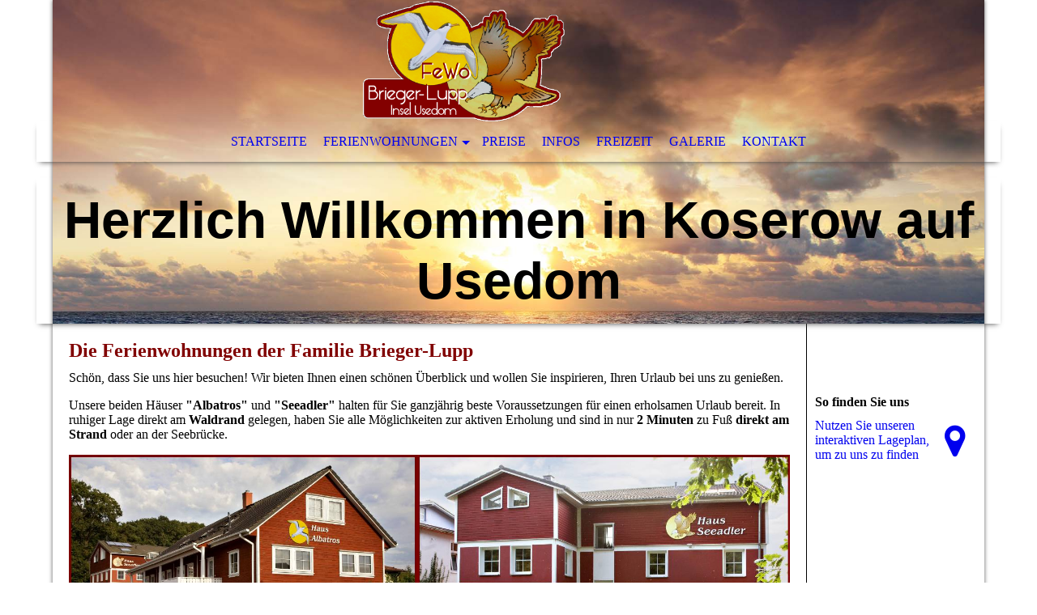

--- FILE ---
content_type: text/html; charset=utf-8
request_url: http://usedom-koserow.de/
body_size: 21705
content:
<!DOCTYPE html><html lang="de"><head><meta http-equiv="Content-Type" content="text/html; charset=UTF-8"><title>FeWo Brieger-Lupp - Startseite</title><meta name="description" content="Platz für Ihren Slogan"><meta name="keywords" content="Hotel, Gastronomie"><link href="http://58628394.swh.strato-hosting.eu/Startseite/" rel="canonical"><meta content="FeWo Brieger-Lupp - Startseite" property="og:title"><meta content="website" property="og:type"><meta content="http://58628394.swh.strato-hosting.eu/Startseite/" property="og:url"><script>
              window.beng = window.beng || {};
              window.beng.env = {
                language: "en",
                country: "US",
                mode: "deploy",
                context: "page",
                pageId: "000001855100",
                pageLanguage: "de",
                skeletonId: "",
                scope: "1759027",
                isProtected: false,
                navigationText: "Startseite",
                instance: "1",
                common_prefix: "https://strato-editor.com",
                design_common: "https://strato-editor.com/beng/designs/",
                design_template: "sys/cm_dh_068",
                path_design: "https://strato-editor.com/beng/designs/data/sys/cm_dh_068/",
                path_res: "https://strato-editor.com/res/",
                path_bengres: "https://strato-editor.com/beng/res/",
                masterDomain: "",
                preferredDomain: "",
                preprocessHostingUri: function(uri) {
                  
                    return uri || "";
                  
                },
                hideEmptyAreas: false
              };
            </script><script xmlns="http://www.w3.org/1999/xhtml" src="https://strato-editor.com/cm4all-beng-proxy/beng-proxy.js"></script><link xmlns="http://www.w3.org/1999/xhtml" rel="stylesheet" href="https://strato-editor.com/.cm4all/e/static/3rdparty/font-awesome/css/font-awesome.min.css"></link><link rel="stylesheet" type="text/css" href="https://strato-editor.com/.cm4all/res/static/libcm4all-js-widget/3.89.7/css/widget-runtime.css" />
<link rel="stylesheet" type="text/css" href="https://strato-editor.com/.cm4all/res/static/beng-editor/5.3.138/css/deploy.css" />
<link rel="stylesheet" type="text/css" href="https://strato-editor.com/.cm4all/res/static/libcm4all-js-widget/3.89.7/css/slideshow-common.css" />
<script src="https://strato-editor.com/.cm4all/res/static/jquery-1.7/jquery.js"></script><script src="https://strato-editor.com/.cm4all/res/static/prototype-1.7.3/prototype.js"></script><script src="https://strato-editor.com/.cm4all/res/static/jslib/1.4.1/js/legacy.js"></script><script src="https://strato-editor.com/.cm4all/res/static/libcm4all-js-widget/3.89.7/js/widget-runtime.js"></script>
<script src="https://strato-editor.com/.cm4all/res/static/libcm4all-js-widget/3.89.7/js/slideshow-common.js"></script>
<script src="https://strato-editor.com/.cm4all/res/static/beng-editor/5.3.138/js/deploy.js"></script>
<script type="text/javascript" src="https://strato-editor.com/.cm4all/uro/assets/js/uro-min.js"></script><meta name="viewport" content="width=device-width, initial-scale=1"><link rel="stylesheet" type="text/css" href="https://strato-editor.com/.cm4all/designs/static/sys/cm_dh_068/1769040049.5463855/css/main.css"><link rel="stylesheet" type="text/css" href="https://strato-editor.com/.cm4all/designs/static/sys/cm_dh_068/1769040049.5463855/css/responsive.css"><link rel="stylesheet" type="text/css" href="https://strato-editor.com/.cm4all/designs/static/sys/cm_dh_068/1769040049.5463855/css/cm-templates-global-style.css"><script type="text/javascript" language="javascript" src="https://strato-editor.com/.cm4all/designs/static/sys/cm_dh_068/1769040049.5463855/js/doubletaptogo.js"></script><script type="text/javascript" language="javascript" src="https://strato-editor.com/.cm4all/designs/static/sys/cm_dh_068/1769040049.5463855/js/cm_template-focus-point.js"></script><script type="text/javascript" language="javascript" src="https://strato-editor.com/.cm4all/designs/static/sys/cm_dh_068/1769040049.5463855/js/cm-templates-global-script.js"></script><!--[if IE]>
          <link rel="stylesheet" type="text/css" href="https://strato-editor.com/beng/designs/data/sys/cm_dh_068/
css/ie.css" />
        <![endif]--><!--[if lte IE 8]>
          <link rel="stylesheet" type="text/css" href="https://strato-editor.com/beng/designs/data/sys/cm_dh_068/
css/ie8.css" />
        <![endif]--><!--$Id: template.xsl 1832 2012-03-01 10:37:09Z dominikh $--><link href="/.cm4all/handler.php/vars.css?v=20250717170835" type="text/css" rel="stylesheet"><style type="text/css">.cm-logo {background-image: url("/.cm4all/uproc.php/0/.logo.png/picture-1200?_=15ef8434218");
        background-position: 381.84000000000003px -1.5px;
background-size: 252px 153px;
background-repeat: no-repeat;
      }</style><script type="text/javascript">window.cmLogoWidgetId = "STRATP_cm4all_com_widgets_Logo_11752225";
            window.cmLogoGetCommonWidget = function (){
                return new cm4all.Common.Widget({
            base    : "/index.php/",
            session : "",
            frame   : "",
            path    : "STRATP_cm4all_com_widgets_Logo_11752225"
        })
            };
            window.logoConfiguration = {
                "cm-logo-x" : "381.84000000000003",
        "cm-logo-y" : "-1.5",
        "cm-logo-v" : "2.0",
        "cm-logo-w" : "252",
        "cm-logo-h" : "153",
        "cm-logo-di" : "sys/cm_dh_068",
        "cm-logo-u" : "uro-service://",
        "cm-logo-k" : "%7B%22serviceId%22%3A%220%22%2C%22path%22%3A%22%2F%22%2C%22name%22%3A%22logo.png%22%2C%22type%22%3A%22image%2Fpng%22%2C%22start%22%3A%2215ef8434218%22%2C%22size%22%3A%22504989%22%7D",
        "cm-logo-bc" : "",
        "cm-logo-ln" : "/Startseite/index.php/",
        "cm-logo-ln$" : "home",
        "cm-logo-hi" : false
        ,
        _logoBaseUrl : "uro-service:\/\/",
        _logoPath : "%7B%22serviceId%22%3A%220%22%2C%22path%22%3A%22%2F%22%2C%22name%22%3A%22logo.png%22%2C%22type%22%3A%22image%2Fpng%22%2C%22start%22%3A%2215ef8434218%22%2C%22size%22%3A%22504989%22%7D"
        };
            jQuery(document).ready(function() {
                var href = (beng.env.mode == "deploy" ? "/" : "/Startseite/index.php/");
                jQuery(".cm-logo").wrap("<a style='text-decoration: none;' href='" + href + "'></a>");
            });
            
          jQuery(document).ready(function() {
            var logoElement = jQuery(".cm-logo");
            logoElement.attr("role", "img");
            logoElement.attr("tabindex", "0");
            logoElement.attr("aria-label", "logo");
          });
        </script><link rel="icon" href="data:;base64,iVBORw0KGgo="/><style id="cm_table_styles"></style><style id="cm_background_queries"></style></head><body ondrop="return false;" class=" device-desktop cm-deploy cm-deploy-342 cm-deploy-4x"><div class="cm-background" data-cm-qa-bg="image"></div><div class="cm-background-video" data-cm-qa-bg="video"></div><div class="cm-background-effects" data-cm-qa-bg="effect"></div><div class="noneditmode page_wrapper"><header id="head_wrapper"><div class="cm-kv-0 box cm_can_be_empty cm-template-keyvisual__media" id="keyvisual"></div><div class="cm-logo box cm_can_be_empty" id="logo_wrapper"> </div><div class="clearfix corner" id="navigation_wrapper"><nav class="navi" id="cm_navigation"><ul id="cm_mainnavigation"><li id="cm_navigation_pid_1855100" class="cm_current"><a title="Startseite" href="/Startseite/" class="cm_anchor">Startseite</a></li><li id="cm_navigation_pid_1855097" class="cm_has_subnavigation"><a title="Ferienwohnungen" href="/Ferienwohnungen/" class="cm_anchor">Ferienwohnungen</a><ul class="cm_subnavigation" id="cm_subnavigation_pid_1855097"><li id="cm_navigation_pid_1856105"><a title="2-Raumwohnung" href="/Ferienwohnungen/2-Raumwohnung/" class="cm_anchor">2-Raumwohnung</a></li><li id="cm_navigation_pid_1856106"><a title="3-Raumwohnung" href="/Ferienwohnungen/3-Raumwohnung/" class="cm_anchor">3-Raumwohnung</a></li></ul></li><li id="cm_navigation_pid_1856171"><a title="Preise" href="/Preise/" class="cm_anchor">Preise</a></li><li id="cm_navigation_pid_1855099"><a title="Infos" href="/Infos/" class="cm_anchor">Infos</a></li><li id="cm_navigation_pid_1863809"><a title="Freizeit" href="/Freizeit/" class="cm_anchor">Freizeit</a></li><li id="cm_navigation_pid_1855098"><a title="Galerie" href="/Galerie/" class="cm_anchor">Galerie</a></li><li id="cm_navigation_pid_1855095"><a title="Kontakt" href="/Kontakt/" class="cm_anchor">Kontakt</a></li></ul></nav></div><div class="corner cm_can_be_empty" id="title_wrapper"><div class="title cm_can_be_empty cm-templates-heading__title" id="title" style=""><span style="font-family: Verdana, Verdana, Geneva, sans-serif; font-size: x-large;"><strong>Herzlich Willkommen in Koserow auf Usedom</strong></span><br></div><div class="subtitle cm_can_be_empty cm-templates-heading__subtitle" id="subtitle" style=""><span style="font-family: Verdana, Verdana, Geneva, sans-serif; font-size: large;">Ferien auf Usedom in Koserow</span><br></div></div></header><div id="container_content"><div class="cm-template-content" id="content_wrapper"><main class="content_main_dho cm-template-content__main cm-templates-text" data-cm-hintable="yes"><h1><span style="color: #800000; font-size: x-large;">Die Ferienwohnungen der Familie Brieger-Lupp</span></h1><p><span style="font-size: medium;">Schön, dass Sie uns hier besuchen! Wir bieten Ihnen einen schönen Überblick und wollen Sie inspirieren, Ihren Urlaub bei uns zu genießen. <br></span></p><p><span style="font-size: medium;">Unsere beiden Häuser <strong>"Albatros"</strong> und <strong>"Seeadler"</strong> halten für Sie ganzjährig beste Voraussetzungen für einen erholsamen Urlaub bereit. In ruhiger Lage direkt am <strong>Waldrand</strong> gelegen, haben Sie alle Möglichkeiten zur aktiven Erholung und sind in nur <strong>2 Minuten</strong> zu Fuß <strong>direkt am Strand</strong> oder an der Seebrücke. <br></span></p><div class="clearFloating" style="clear:both;height: 0px; width: auto;"></div><div id="widgetcontainer_STRATP_cm4all_com_widgets_UroPhoto_11801718" class="
				    cm_widget_block
					cm_widget cm4all_com_widgets_UroPhoto cm_widget_block_center" style="width:100%; max-width:100%; "><div class="cm_widget_anchor"><a name="STRATP_cm4all_com_widgets_UroPhoto_11801718" id="widgetanchor_STRATP_cm4all_com_widgets_UroPhoto_11801718"><!--cm4all.com.widgets.UroPhoto--></a></div><div xmlns="http://www.w3.org/1999/xhtml" data-uro-type="" style="width:100%;height:100%;" id="uroPhotoOuterSTRATP_cm4all_com_widgets_UroPhoto_11801718">            <picture><source srcset="/.cm4all/uproc.php/0/.Albatros-Seeadler.jpg/picture-1600?_=15ecd845b48 1x, /.cm4all/uproc.php/0/.Albatros-Seeadler.jpg/picture-2600?_=15ecd845b48 2x" media="(min-width:800px)"><source srcset="/.cm4all/uproc.php/0/.Albatros-Seeadler.jpg/picture-1200?_=15ecd845b48 1x, /.cm4all/uproc.php/0/.Albatros-Seeadler.jpg/picture-1600?_=15ecd845b48 2x" media="(min-width:600px)"><source srcset="/.cm4all/uproc.php/0/.Albatros-Seeadler.jpg/picture-800?_=15ecd845b48 1x, /.cm4all/uproc.php/0/.Albatros-Seeadler.jpg/picture-1200?_=15ecd845b48 2x" media="(min-width:400px)"><source srcset="/.cm4all/uproc.php/0/.Albatros-Seeadler.jpg/picture-400?_=15ecd845b48 1x, /.cm4all/uproc.php/0/.Albatros-Seeadler.jpg/picture-800?_=15ecd845b48 2x" media="(min-width:200px)"><source srcset="/.cm4all/uproc.php/0/.Albatros-Seeadler.jpg/picture-200?_=15ecd845b48 1x, /.cm4all/uproc.php/0/.Albatros-Seeadler.jpg/picture-400?_=15ecd845b48 2x" media="(min-width:100px)"><img src="/.cm4all/uproc.php/0/.Albatros-Seeadler.jpg/picture-200?_=15ecd845b48" data-uro-original="/.cm4all/uproc.php/0/Albatros-Seeadler.jpg?_=15ecd845b48" onerror="uroGlobal().util.error(this, '', 'uro-widget')" alt="" style="width:100%;" title="" loading="lazy"></picture>
<script type="text/javascript">
                (function() {
                    var wiid = 'STRATP_cm4all_com_widgets_UroPhoto_11801718';
                    
                    var src = jQuery("#uroPhotoOuter" + wiid + " img").attr("data-uro-original");
                    jQuery("<img/>").attr("src", src).load(function() {
                        /* see 10568/10534 */
                        jQuery("[id$='"+wiid+"']").css({"max-width":this.width});
                    });
                    
                }());
            </script><span></span></div></div><p><span style="font-size: medium;"><strong>Haus "Albatros"</strong> ist im norwegischen Stil komplett aus Holz errichtet und bietet in den 5 Ferienwohnungen in Verbindung mit einer Vollholz-Möbelausstattung ein angenehmes Wohnklima.</span></p><p><span style="font-size: medium;"><strong>Haus "Seeadler"</strong> ist ein grundsaniertes Steinhaus direkt am Waldrand. In ebenfalls 6 Ferienwohnungen mit norwegischen Vollholzmöbeln kann man sich rundum wohlfühlen.</span></p><p><span style="font-size: medium;">Unter <strong><a href="/Ferienwohnungen/" class="cm_anchor">FERIENWOHNUNGEN</a></strong> finden Sie alle wichtigen Informationen zu unseren Ferienwohnungen, mitsamt der Fotogalerie, um sich einen ersten Eindruck zu verschaffen.</span></p><p><span style="font-size: medium;">Viel Spaß beim Stöbern.</span></p><p><br></p><p><br></p><div id="CM15ed708076e098db6fabee078_div"></div><div class="cm_column_wrapper"><div style="width: 50%;" class="cm_column"></div><div style="width: 12.5px;" class="cm_column_gap cm_column_gap_left"></div><div style="width: 12.5px;" class="cm_column_gap cm_column_gap_right"></div><div style="width: 50%;" class="cm_column"><p><br></p></div></div><div id="cm_bottom_clearer" style="clear: both;" contenteditable="false"></div></main></div><div class="cm-templates-sidebar-wrapper cm_can_be_empty" id="content_sidebar"><aside class="sidebar cm_can_be_empty" id="widgetbar_site_1" data-cm-hintable="yes"><p><br></p><p> </p><div id="widgetcontainer_STRATP_cm4all_com_widgets_MapServices_11847000_11847126" class="
				    cm_widget_block
					cm_widget cm4all_com_widgets_MapServices cm_widget_block_center" style="width:100%; max-width:100%; "><div class="cm_widget_anchor"><a name="STRATP_cm4all_com_widgets_MapServices_11847000_11847126" id="widgetanchor_STRATP_cm4all_com_widgets_MapServices_11847000_11847126"><!--cm4all.com.widgets.MapServices--></a></div><a  class="cm4all-cookie-consent"   href="/index.php/;focus=STRATP_cm4all_com_widgets_MapServices_11847000_11847126&amp;frame=STRATP_cm4all_com_widgets_MapServices_11847000_11847126" data-wcid="cm4all.com.widgets.MapServices" data-wiid="STRATP_cm4all_com_widgets_MapServices_11847000_11847126" data-lazy="true" data-thirdparty="true" data-statistics="false" rel="nofollow" data-blocked="true"><!--STRATP_cm4all_com_widgets_MapServices_11847000_11847126--></a></div><p> </p><p> </p></aside><aside class="sidebar cm_can_be_empty" id="widgetbar_page_1" data-cm-hintable="yes"><p> <br></p></aside><aside class="sidebar cm_can_be_empty" id="widgetbar_site_2" data-cm-hintable="yes"><p><br></p></aside><aside class="sidebar cm_can_be_empty" id="widgetbar_page_2" data-cm-hintable="yes"><p> </p></aside></div><div class="cm-templates-footer cm_can_be_empty corner" id="footer_wrapper"><footer class="cm_can_be_empty" id="footer" data-cm-hintable="yes"><p style="text-align: center;"><span style="font-size: x-small;"><a href="link:/Impressum/" target="_blank" rel="noreferrer noopener" class="cm_anchor"> </a>Ferienwohnungen Brieger-Lupp, Woenigstr. 8, 17459 Koserow, Tel: </span><span style="font-size: 12px;"><span style="font-size: x-small;">038375 / 28 93 33</span><br></span></p><p style="text-align: center;"><span style="font-size: x-small;"><a href="/Impressum/" class="cm_anchor"><span style="font-size: small;">IMpressum  •  Datenschutz </span> </a></span></p></footer></div></div></div><div class="cm_widget_anchor"><a name="STRATP_cm4all_com_widgets_CookiePolicy_11752227" id="widgetanchor_STRATP_cm4all_com_widgets_CookiePolicy_11752227"><!--cm4all.com.widgets.CookiePolicy--></a></div><script data-tracking="true" data-cookie-settings-enabled="false" src="/.cm4all/widgetres.php/cm4all.com.widgets.CookiePolicy/show.js?v=3.3.38" defer="defer" id="cookieSettingsScript"></script><noscript ><div style="position:absolute;bottom:0;" id="statdiv"><img alt="" height="1" width="1" src="https://strato-editor.com/.cm4all/_pixel.img?site=1822489-LaemSGss&amp;page=pid_1855100&amp;path=%2FStartseite%2Findex.php%2F&amp;nt=Startseite"/></div></noscript><script  type="text/javascript">//<![CDATA[
            document.body.insertAdjacentHTML('beforeend', '<div style="position:absolute;bottom:0;" id="statdiv"><img alt="" height="1" width="1" src="https://strato-editor.com/.cm4all/_pixel.img?site=1822489-LaemSGss&amp;page=pid_1855100&amp;path=%2FStartseite%2Findex.php%2F&amp;nt=Startseite&amp;domain='+escape(document.location.hostname)+'&amp;ref='+escape(document.referrer)+'"/></div>');
        //]]></script><script type="application/x-cm4all-cookie-consent" data-code=""></script><div style="display: none;" id="keyvisualWidgetVideosContainer"></div><style type="text/css">.cm-kv-0 {
background-color: ;
background-position: 0px -51px;
background-size: 980px 501px;
background-repeat: no-repeat;
}
            @media(min-width: 100px), (min-resolution: 72dpi), (-webkit-min-device-pixel-ratio: 1) {.cm-kv-0{background-image:url("/.cm4all/uproc.php/0/.HintergrundB.jpg/picture-200?_=15ecd34d7d0");}}@media(min-width: 100px), (min-resolution: 144dpi), (-webkit-min-device-pixel-ratio: 2) {.cm-kv-0{background-image:url("/.cm4all/uproc.php/0/.HintergrundB.jpg/picture-400?_=15ecd34d7d0");}}@media(min-width: 200px), (min-resolution: 72dpi), (-webkit-min-device-pixel-ratio: 1) {.cm-kv-0{background-image:url("/.cm4all/uproc.php/0/.HintergrundB.jpg/picture-400?_=15ecd34d7d0");}}@media(min-width: 200px), (min-resolution: 144dpi), (-webkit-min-device-pixel-ratio: 2) {.cm-kv-0{background-image:url("/.cm4all/uproc.php/0/.HintergrundB.jpg/picture-800?_=15ecd34d7d0");}}@media(min-width: 400px), (min-resolution: 72dpi), (-webkit-min-device-pixel-ratio: 1) {.cm-kv-0{background-image:url("/.cm4all/uproc.php/0/.HintergrundB.jpg/picture-800?_=15ecd34d7d0");}}@media(min-width: 400px), (min-resolution: 144dpi), (-webkit-min-device-pixel-ratio: 2) {.cm-kv-0{background-image:url("/.cm4all/uproc.php/0/.HintergrundB.jpg/picture-1200?_=15ecd34d7d0");}}@media(min-width: 600px), (min-resolution: 72dpi), (-webkit-min-device-pixel-ratio: 1) {.cm-kv-0{background-image:url("/.cm4all/uproc.php/0/.HintergrundB.jpg/picture-1200?_=15ecd34d7d0");}}@media(min-width: 600px), (min-resolution: 144dpi), (-webkit-min-device-pixel-ratio: 2) {.cm-kv-0{background-image:url("/.cm4all/uproc.php/0/.HintergrundB.jpg/picture-1600?_=15ecd34d7d0");}}@media(min-width: 800px), (min-resolution: 72dpi), (-webkit-min-device-pixel-ratio: 1) {.cm-kv-0{background-image:url("/.cm4all/uproc.php/0/.HintergrundB.jpg/picture-1600?_=15ecd34d7d0");}}@media(min-width: 800px), (min-resolution: 144dpi), (-webkit-min-device-pixel-ratio: 2) {.cm-kv-0{background-image:url("/.cm4all/uproc.php/0/.HintergrundB.jpg/picture-2600?_=15ecd34d7d0");}}
</style><style type="text/css">
			#keyvisual {
				overflow: hidden;
			}
			.kv-video-wrapper {
				width: 100%;
				height: 100%;
				position: relative;
			}
			</style><script type="text/javascript">
				jQuery(document).ready(function() {
					function moveTempVideos(slideshow, isEditorMode) {
						var videosContainer = document.getElementById('keyvisualWidgetVideosContainer');
						if (videosContainer) {
							while (videosContainer.firstChild) {
								var div = videosContainer.firstChild;
								var divPosition = div.className.substring('cm-kv-0-tempvideo-'.length);
								if (isEditorMode && parseInt(divPosition) > 1) {
									break;
								}
								videosContainer.removeChild(div);
								if (div.nodeType == Node.ELEMENT_NODE) {
									var pos = '';
									if (slideshow) {
										pos = '-' + divPosition;
									}
									var kv = document.querySelector('.cm-kv-0' + pos);
									if (kv) {
										if (!slideshow) {
											var wrapperDiv = document.createElement("div"); 
											wrapperDiv.setAttribute("class", "kv-video-wrapper");
											kv.insertBefore(wrapperDiv, kv.firstChild);
											kv = wrapperDiv;
										}
										while (div.firstChild) {
											kv.appendChild(div.firstChild);
										}
										if (!slideshow) {
											break;
										}
									}
								}
							}
						}
					}

					function kvClickAction(mode, href) {
						if (mode == 'internal') {
							if (!window.top.syntony || !/_home$/.test(window.top.syntony.bifmState)) {
								window.location.href = href;
							}
						} else if (mode == 'external') {
							var a = document.createElement('a');
							a.href = href;
							a.target = '_blank';
							a.rel = 'noreferrer noopener';
							a.click();
						}
					}

					var keyvisualElement = jQuery("[cm_type=keyvisual]");
					if(keyvisualElement.length == 0){
						keyvisualElement = jQuery("#keyvisual");
					}
					if(keyvisualElement.length == 0){
						keyvisualElement = jQuery("[class~=cm-kv-0]");
					}
				
						keyvisualElement.attr("role", "img");
						keyvisualElement.attr("tabindex", "0");
						keyvisualElement.attr("aria-label", "hauptgrafik");
					
					moveTempVideos(false, false);
					var video = document.querySelector('#keyvisual video');
					if (video) {
						video.play();
					}
				
			});
		</script></body></html>


--- FILE ---
content_type: text/html;charset=UTF-8
request_url: http://usedom-koserow.de/index.php/;focus=STRATP_cm4all_com_widgets_MapServices_11847000_11847126&frame=STRATP_cm4all_com_widgets_MapServices_11847000_11847126
body_size: 371
content:
<div class="cm-widget-teaser" style=""><h3>So finden Sie uns</h3><a    href="/Anfahrtsplan/index.php/#STRATP_cm4all_com_widgets_MapServices_11847000" target="_self" style="text-decoration: none;"><i class="fa fa-map-marker" aria-hidden="true" style="font-size:45px;"></i><p>Nutzen Sie unseren interaktiven La&shy;ge&shy;plan, um zu uns zu finden</p></a></div>